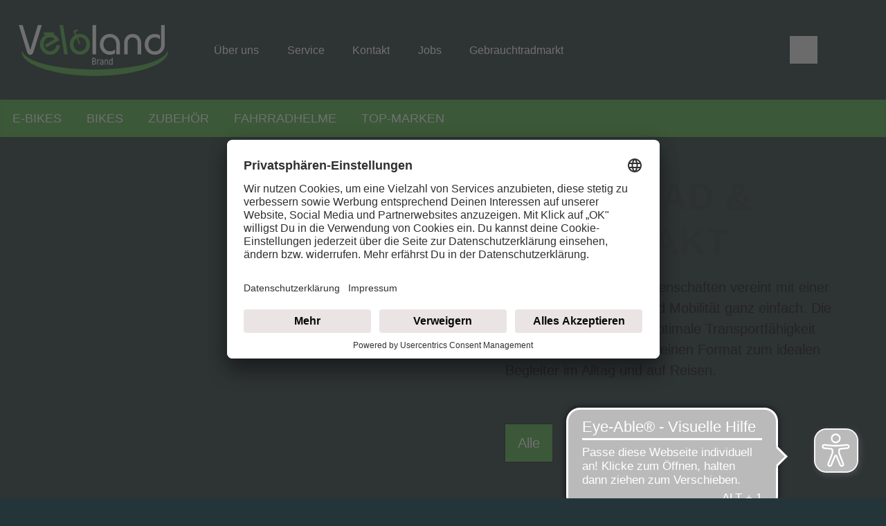

--- FILE ---
content_type: image/svg+xml
request_url: https://www.veloland-brand.de/dam/jcr:d73d316a-f77a-4d1b-b236-a4a0f1963123/L01_Veloland_Brand_Logo_Pfade_weiss_gruen.svg
body_size: 5033
content:
<?xml version="1.0" encoding="utf-8"?>
<!-- Generator: Adobe Illustrator 26.0.2, SVG Export Plug-In . SVG Version: 6.00 Build 0)  -->
<svg version="1.1" id="Ebene_1" xmlns="http://www.w3.org/2000/svg" xmlns:xlink="http://www.w3.org/1999/xlink" x="0px" y="0px"
	 viewBox="0 0 856.1 329.2" style="enable-background:new 0 0 856.1 329.2;" xml:space="preserve">
<style type="text/css">
	.st0{fill:none;}
	.st1{fill:#50AF47;}
	.st2{fill:#FFFFFF;}
	.st3{enable-background:new    ;}
</style>
<g id="Rahmen">
	<rect x="0.5" y="3.8" class="st0" width="856.1" height="329.2"/>
</g>
<g id="Ebene_1-2">
	<path class="st1" d="M49.5,168.8c-0.8,2.9-1.1,6-1.1,9c0,64.9,173.8,125.3,388.1,125.3s388.2-60.4,388.2-125.3c0-3-0.4-6.1-1.1-9
		C808.4,229.4,640.9,269,436.6,269S64.7,229.4,49.5,168.8z"/>
	<path class="st2" d="M32.4,33.9h20.7l40.3,131.2l40.4-131.2h20.6l-42.6,137.8c-2.3,7.3-4.9,12.5-7.7,15.5
		c-5.7,5.9-15.2,6.1-21.1,0.3l0,0l-0.3-0.3c-2.8-3-5.4-8.2-7.7-15.5L32.4,33.9z"/>
	<path class="st1" d="M273.6,189L249,34h19.1l24.5,155H273.6z"/>
	<path class="st2" d="M424,189V33.9h19.1V189H424z"/>
	<path class="st2" d="M550.4,189v-53c0-11.1-3.1-20.1-9.4-27s-14.5-10.3-24.5-10.3s-18.1,3.4-24.5,10.2c-6.4,6.8-9.6,15.6-9.6,26.4
		c0,11,3.3,20,9.9,27s14.9,10.5,25.1,10.5c4.6,0,9.2-0.8,13.5-2.4c4.7-1.8,9.2-4.3,13.2-7.4v20.5c-4.3,2.4-8.9,4.3-13.7,5.5
		c-4.9,1.2-10,1.8-15.1,1.8c-5.1,0-10.2-0.8-15.1-2.3c-4.8-1.5-9.4-3.7-13.5-6.6c-7.4-5-13.5-11.8-17.5-19.8
		c-4.1-8.2-6.2-17.2-6.1-26.4c0-15.9,5-29,15.1-39.4s22.8-15.5,38.2-15.5c9.9-0.1,19.6,2.6,28,7.7c8.4,5,15.1,12.4,19.5,21.1
		c2.1,4.2,3.7,8.6,4.5,13.3c0.9,4.8,1.4,12,1.4,21.5V189H550.4z"/>
	<path class="st2" d="M592.3,189v-57.9c0-15.5,4.1-27.7,12.3-36.7s19.2-13.5,32.9-13.5s24.7,4.5,32.8,13.5
		c8.2,9,12.2,21.3,12.2,36.7V189h-18.8v-61.4c0-8.4-2.4-15.2-7.3-20.5c-4.9-5.3-11.2-7.9-18.9-7.9s-14,2.6-18.9,7.9
		s-7.4,12.1-7.4,20.5V189H592.3z"/>
	<path class="st2" d="M808.3,33.9v93.5c0,9.5-0.5,16.7-1.4,21.4c-0.8,4.6-2.3,9-4.5,13.1c-4.3,8.8-11,16.3-19.4,21.3
		c-8.4,5.1-18.1,7.8-28,7.7c-15.4,0-28.2-5.2-38.3-15.6c-10.1-10.4-15.1-23.6-15.2-39.6c0-7,1.2-13.9,3.7-20.5
		c2.4-6.4,6.1-12.4,10.7-17.4c4.7-5.3,10.6-9.6,17.1-12.4c6.5-2.9,13.6-4.4,20.8-4.4c5.1,0,10.2,0.6,15.1,1.8
		c4.8,1.2,9.4,3,13.7,5.5v20.5c-4-3.1-8.4-5.6-13.2-7.4c-4.3-1.6-8.9-2.4-13.5-2.4c-10.2,0-18.6,3.5-25.1,10.5c-6.6,7-9.9,16-9.8,27
		c0,10.8,3.2,19.5,9.6,26.4s14.6,10.2,24.5,10.2c10,0,18.2-3.4,24.5-10.3c6.3-6.9,9.5-15.9,9.4-27V33.9H808.3z"/>
	<path class="st1" d="M232.5,139.1c-1.5,10.4-5.3,18.6-11.4,24.5c-6.1,5.9-13.7,8.9-22.7,9c-9.2,0.1-17.9-3.8-24-10.7
		c-6.6-7.2-9.9-16-9.9-26.4s3.3-19.2,9.8-26.4c11.5-13.2,31.6-14.6,44.8-3.1c1.1,0.9,2.1,2,3.1,3.1L170.5,138l8,14.4l69.6-38.6
		c-5.3-10.8-12.1-19.1-20.6-24.7c-2.6-1.7-5.4-3.2-8.3-4.5h0.5V72.2H164v12.3h14.3l-0.3,0.1c-6.6,2.8-12.5,6.9-17.5,12
		c-5,5.2-9,11.3-11.8,18c-10.5,25.5-0.8,54.8,22.8,69c4,2.5,8.4,4.3,12.9,5.6s9.2,1.9,13.9,1.9c13.8,0,25.5-4.4,35.1-13.2
		s15.7-20.8,18.4-35.9L232.5,139.1z"/>
	<path class="st1" d="M406.9,114.6c-2.7-6.7-6.7-12.8-11.8-17.9c-4.9-5.1-10.8-9.1-17.3-11.8c-6.5-2.7-13.5-4.1-20.6-4
		c-6.3,0-12.6,1.1-18.5,3.3L332.9,71l14.3-7l-4.4-8.9l-21.2,10.4l0.3,0.5l9.6,21.5c-4.4,2.5-8.5,5.6-12,9.2
		c-5.1,5.2-9.1,11.3-11.9,18c-2.7,6.7-4.1,13.8-4.1,21c0,7.3,1.4,14.6,4.1,21.3s6.8,12.8,11.9,18c4.9,5.1,10.8,9.1,17.3,11.9
		c6.5,2.7,13.4,4.1,20.4,4.1c7.1,0,14.1-1.3,20.6-4.1c6.5-2.7,12.4-6.8,17.3-11.9c5.1-5.1,9.1-11.2,11.8-17.9
		c2.7-6.8,4.1-14.1,4.1-21.4C410.9,128.5,409.6,121.3,406.9,114.6z M381.2,161.8c-6.6,7.2-14.6,10.8-24,10.8s-17.4-3.6-24-10.8
		s-9.9-15.9-9.9-26.3c0-10.3,3.3-19,9.9-26.1c1.7-1.9,3.7-3.6,5.8-5.1l13.5,30.4l7.3-3.2l-13.7-30.9c3.6-1.3,7.4-2,11.2-1.9
		c9.2-0.1,18,3.8,24,10.7c6.6,7.1,9.9,15.8,9.9,26.1C391.3,145.2,387.8,154.6,381.2,161.8L381.2,161.8z"/>
</g>
<g class="st3">
	<path class="st2" d="M443.1,233.4c0,6.5-4,10.2-10.4,10.2h-9.9v-36.4h9.3c6,0,9.7,3.6,9.7,9.7c0,4-1.6,6.8-4.1,8
		C441.1,225.9,443.1,229.1,443.1,233.4z M427.1,211.2V223h4.8c3.7,0,5.5-2.1,5.5-6c0-4-1.8-5.8-5.6-5.8H427.1z M438.8,233.4
		c0-4.2-2.7-6.4-6.8-6.4h-4.9v12.6h5.3C436.7,239.6,438.8,237.7,438.8,233.4z"/>
</g>
<g class="st3">
	<path class="st2" d="M461.8,216v4.2c-1-0.4-2.1-0.6-3.4-0.6c-3.6,0-6,2.8-6,7.5v16.5h-4.1v-27.4h3.1l0.6,3.4c1.4-2.5,3.7-4,7.1-4
		C460,215.6,460.9,215.7,461.8,216z"/>
</g>
<g class="st3">
	<path class="st2" d="M482.4,225.1v18.6H479l-0.4-2.7c-1.3,2-3.2,3.3-6.2,3.3c-5,0-8.5-3.2-8.5-8.5c0-5.4,3.6-8.3,9.7-8.3h4.7v-2.4
		c0-3.6-1.5-5.6-4.6-5.6c-2.7,0-4.6,1.5-4.8,4.2h-4.1c0.2-5,3.7-8.2,9-8.2C479.3,215.6,482.4,219.1,482.4,225.1z M478.3,231.1h-4.7
		c-3.5,0-5.5,1.7-5.5,4.8c0,3,2,4.6,5.1,4.6s5-2,5-5.2v-4.2H478.3z"/>
	<path class="st2" d="M506.9,226.3v17.3h-4.1v-17c0-4.9-1.4-7.1-4.5-7.1c-3.3,0-5.5,2.7-5.5,7.4v16.7h-4.1v-27.4h3.1l0.5,3.2
		c1.4-2.4,3.7-3.9,7-3.9C504,215.6,506.9,218.8,506.9,226.3z"/>
	<path class="st2" d="M530.8,206v37.6h-3.1l-0.4-2.5c-1.4,1.9-3.7,3.2-6.3,3.2c-5.1,0-8.6-3.7-8.6-10.6V226c0-6.7,3.3-10.4,8.6-10.4
		c2.2,0,4.3,0.9,5.8,2.6V206H530.8z M526.8,226c0-4-1.9-6.6-5-6.6c-3.4,0-5.2,2-5.2,6.6v7.7c0,4.7,1.9,6.7,5.2,6.7
		c2.9,0,5-2.1,5-6.7V226z"/>
</g>
</svg>
